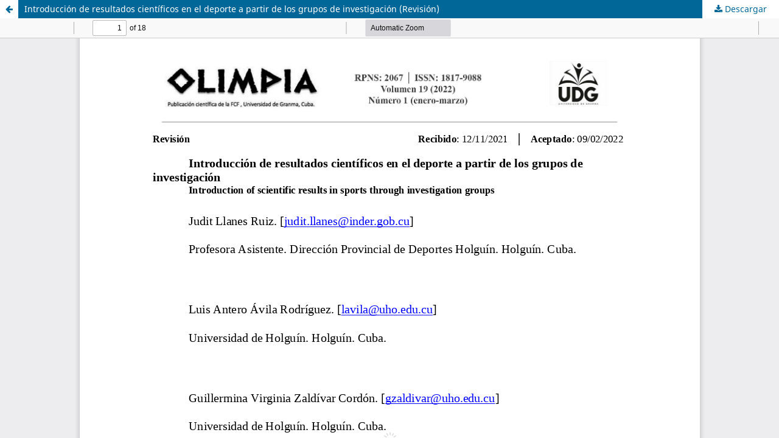

--- FILE ---
content_type: text/html; charset=utf-8
request_url: https://revistas.udg.co.cu/index.php/olimpia/article/view/3017/6381
body_size: 3942
content:
<!DOCTYPE html>
<html lang="es" xml:lang="es">
<head>
	<meta http-equiv="Content-Type" content="text/html; charset=utf-8" />
	<meta name="viewport" content="width=device-width, initial-scale=1.0">
	<title>Vista de Introducción de resultados científicos en el deporte a partir de los grupos de investigación (Revisión)</title>

	
<link rel="icon" href="https://revistas.udg.co.cu/public/journals/1/favicon_es_ES.jpg">
<meta name="generator" content="Open Journal Systems 3.4.0.4">
	<link rel="stylesheet" href="https://revistas.udg.co.cu/index.php/olimpia/$$$call$$$/page/page/css?name=stylesheet" type="text/css" /><link rel="stylesheet" href="https://revistas.udg.co.cu/index.php/olimpia/$$$call$$$/page/page/css?name=font" type="text/css" /><link rel="stylesheet" href="https://revistas.udg.co.cu/lib/pkp/styles/fontawesome/fontawesome.css?v=3.4.0.4" type="text/css" /><link rel="stylesheet" href="https://revistas.udg.co.cu/public/journals/1/styleSheet.css?d=2024-03-05+21%3A21%3A50" type="text/css" /><link rel="stylesheet" href="https://revistas.udg.co.cu/public/site/styleSheet.css?v=3.4.0.4" type="text/css" />
	<script src="https://revistas.udg.co.cu/lib/pkp/lib/vendor/components/jquery/jquery.js?v=3.4.0.4" type="text/javascript"></script><script src="https://revistas.udg.co.cu/lib/pkp/lib/vendor/components/jqueryui/jquery-ui.js?v=3.4.0.4" type="text/javascript"></script><script src="https://revistas.udg.co.cu/plugins/themes/default/js/lib/popper/popper.js?v=3.4.0.4" type="text/javascript"></script><script src="https://revistas.udg.co.cu/plugins/themes/default/js/lib/bootstrap/util.js?v=3.4.0.4" type="text/javascript"></script><script src="https://revistas.udg.co.cu/plugins/themes/default/js/lib/bootstrap/dropdown.js?v=3.4.0.4" type="text/javascript"></script><script src="https://revistas.udg.co.cu/plugins/themes/default/js/main.js?v=3.4.0.4" type="text/javascript"></script><script type="text/javascript">
(function (w, d, s, l, i) { w[l] = w[l] || []; var f = d.getElementsByTagName(s)[0],
j = d.createElement(s), dl = l != 'dataLayer' ? '&l=' + l : ''; j.async = true;
j.src = 'https://www.googletagmanager.com/gtag/js?id=' + i + dl; f.parentNode.insertBefore(j, f);
function gtag(){dataLayer.push(arguments)}; gtag('js', new Date()); gtag('config', i); })
(window, document, 'script', 'dataLayer', 'UA-127657086-1');
</script>
</head>
<body class="pkp_page_article pkp_op_view">

		<header class="header_view">

		<a href="https://revistas.udg.co.cu/index.php/olimpia/article/view/3017" class="return">
			<span class="pkp_screen_reader">
									Volver a los detalles del artículo
							</span>
		</a>

		<a href="https://revistas.udg.co.cu/index.php/olimpia/article/view/3017" class="title">
			Introducción de resultados científicos en el deporte a partir de los grupos de investigación (Revisión)
		</a>

		<a href="https://revistas.udg.co.cu/index.php/olimpia/article/download/3017/6381/12442" class="download" download>
			<span class="label">
				Descargar
			</span>
			<span class="pkp_screen_reader">
				Descargar PDF
			</span>
		</a>

	</header>

	<script type="text/javascript">
		// Creating iframe's src in JS instead of Smarty so that EZProxy-using sites can find our domain in $pdfUrl and do their rewrites on it.
		$(document).ready(function() {
			var urlBase = "https://revistas.udg.co.cu/plugins/generic/pdfJsViewer/pdf.js/web/viewer.html?file=";
			var pdfUrl = "https://revistas.udg.co.cu/index.php/olimpia/article/download/3017/6381/12442";
			$("#pdfCanvasContainer > iframe").attr("src", urlBase + encodeURIComponent(pdfUrl));
		});
	</script>

	<div id="pdfCanvasContainer" class="galley_view">
				<iframe src="" width="100%" height="100%" style="min-height: 500px;" title="PDF de Introducción de resultados científicos en el deporte a partir de los grupos de investigación (Revisión)" allowfullscreen webkitallowfullscreen></iframe>
	</div>
	
</body>
</html>


--- FILE ---
content_type: text/css; charset=utf-8
request_url: https://revistas.udg.co.cu/public/journals/1/styleSheet.css?d=2024-03-05+21%3A21%3A50
body_size: 724
content:
/*Plantilla css de la revista REDEL*/


body {
    color: #000000;
	margin: 0px auto;
	text-align: justify;
	width: 1160px;
	font-size: 2px;
}

.obj_issue_toc .published {
    margin: 0px 0px;
}

.obj_issue_toc .section {
    margin: 10px -30px;
}

/*.pkp_navigation_primary_row {
    background: #fff;
}
	
.pkp_site_name .is_img img {
 display: block;
 max-height: 200px;
 max-width: 100%;
 width: auto;
 height: auto
}



.pkp_site_name_wrapper, .pkp_navigation_primary_row {
    padding-left: 30px;
    padding-right: 30px;
}


.pkp_structure_main {
    width: 860px;
    text-align: justify;
}

.pkp_structure_content {
    padding-top: 30px;
    text-align: justify;
} */ 